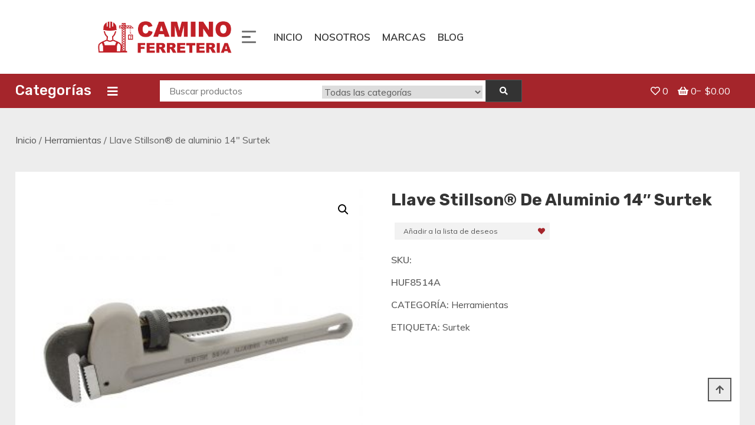

--- FILE ---
content_type: text/html; charset=UTF-8
request_url: https://www.caminoferreteria.com/product/llave-stillson-de-aluminio-14-surtek/
body_size: 73830
content:
<!doctype html>
<html lang="es-MX">
<head>
	<meta charset="UTF-8">
	<meta name="viewport" content="width=device-width, initial-scale=1">
	<link rel="profile" href="https://gmpg.org/xfn/11">

					<script>document.documentElement.className = document.documentElement.className + ' yes-js js_active js'</script>
				<title>Llave Stillson® de aluminio 14&#8243; Surtek &#8211; Ferreter&iacute;a Camino</title>
<meta name='robots' content='max-image-preview:large' />
<link rel='dns-prefetch' href='//fonts.googleapis.com' />
<link rel='dns-prefetch' href='//s.w.org' />
<link rel="alternate" type="application/rss+xml" title="Ferreter&iacute;a Camino &raquo; Feed" href="https://www.caminoferreteria.com/feed/" />
<link rel="alternate" type="application/rss+xml" title="Ferreter&iacute;a Camino &raquo; RSS de los comentarios" href="https://www.caminoferreteria.com/comments/feed/" />
<link rel="alternate" type="application/rss+xml" title="Ferreter&iacute;a Camino &raquo; Llave Stillson® de aluminio 14&#8243; Surtek RSS de los comentarios" href="https://www.caminoferreteria.com/product/llave-stillson-de-aluminio-14-surtek/feed/" />
		<script type="text/javascript">
			window._wpemojiSettings = {"baseUrl":"https:\/\/s.w.org\/images\/core\/emoji\/13.1.0\/72x72\/","ext":".png","svgUrl":"https:\/\/s.w.org\/images\/core\/emoji\/13.1.0\/svg\/","svgExt":".svg","source":{"concatemoji":"https:\/\/www.caminoferreteria.com\/wp-includes\/js\/wp-emoji-release.min.js?ver=5.8.12"}};
			!function(e,a,t){var n,r,o,i=a.createElement("canvas"),p=i.getContext&&i.getContext("2d");function s(e,t){var a=String.fromCharCode;p.clearRect(0,0,i.width,i.height),p.fillText(a.apply(this,e),0,0);e=i.toDataURL();return p.clearRect(0,0,i.width,i.height),p.fillText(a.apply(this,t),0,0),e===i.toDataURL()}function c(e){var t=a.createElement("script");t.src=e,t.defer=t.type="text/javascript",a.getElementsByTagName("head")[0].appendChild(t)}for(o=Array("flag","emoji"),t.supports={everything:!0,everythingExceptFlag:!0},r=0;r<o.length;r++)t.supports[o[r]]=function(e){if(!p||!p.fillText)return!1;switch(p.textBaseline="top",p.font="600 32px Arial",e){case"flag":return s([127987,65039,8205,9895,65039],[127987,65039,8203,9895,65039])?!1:!s([55356,56826,55356,56819],[55356,56826,8203,55356,56819])&&!s([55356,57332,56128,56423,56128,56418,56128,56421,56128,56430,56128,56423,56128,56447],[55356,57332,8203,56128,56423,8203,56128,56418,8203,56128,56421,8203,56128,56430,8203,56128,56423,8203,56128,56447]);case"emoji":return!s([10084,65039,8205,55357,56613],[10084,65039,8203,55357,56613])}return!1}(o[r]),t.supports.everything=t.supports.everything&&t.supports[o[r]],"flag"!==o[r]&&(t.supports.everythingExceptFlag=t.supports.everythingExceptFlag&&t.supports[o[r]]);t.supports.everythingExceptFlag=t.supports.everythingExceptFlag&&!t.supports.flag,t.DOMReady=!1,t.readyCallback=function(){t.DOMReady=!0},t.supports.everything||(n=function(){t.readyCallback()},a.addEventListener?(a.addEventListener("DOMContentLoaded",n,!1),e.addEventListener("load",n,!1)):(e.attachEvent("onload",n),a.attachEvent("onreadystatechange",function(){"complete"===a.readyState&&t.readyCallback()})),(n=t.source||{}).concatemoji?c(n.concatemoji):n.wpemoji&&n.twemoji&&(c(n.twemoji),c(n.wpemoji)))}(window,document,window._wpemojiSettings);
		</script>
		<style type="text/css">
img.wp-smiley,
img.emoji {
	display: inline !important;
	border: none !important;
	box-shadow: none !important;
	height: 1em !important;
	width: 1em !important;
	margin: 0 .07em !important;
	vertical-align: -0.1em !important;
	background: none !important;
	padding: 0 !important;
}
</style>
	<link rel='stylesheet' id='wp-block-library-css'  href='https://www.caminoferreteria.com/wp-includes/css/dist/block-library/style.min.css?ver=5.8.12' type='text/css' media='all' />
<style id='wp-block-library-inline-css' type='text/css'>
.has-text-align-justify{text-align:justify;}
</style>
<link rel='stylesheet' id='mediaelement-css'  href='https://www.caminoferreteria.com/wp-includes/js/mediaelement/mediaelementplayer-legacy.min.css?ver=4.2.16' type='text/css' media='all' />
<link rel='stylesheet' id='wp-mediaelement-css'  href='https://www.caminoferreteria.com/wp-includes/js/mediaelement/wp-mediaelement.min.css?ver=5.8.12' type='text/css' media='all' />
<link rel='stylesheet' id='wc-blocks-vendors-style-css'  href='https://www.caminoferreteria.com/wp-content/plugins/woocommerce/packages/woocommerce-blocks/build/wc-blocks-vendors-style.css?ver=5.9.1' type='text/css' media='all' />
<link rel='stylesheet' id='wc-blocks-style-css'  href='https://www.caminoferreteria.com/wp-content/plugins/woocommerce/packages/woocommerce-blocks/build/wc-blocks-style.css?ver=5.9.1' type='text/css' media='all' />
<link rel='stylesheet' id='jquery-selectBox-css'  href='https://www.caminoferreteria.com/wp-content/plugins/yith-woocommerce-wishlist/assets/css/jquery.selectBox.css?ver=1.2.0' type='text/css' media='all' />
<link rel='stylesheet' id='yith-wcwl-font-awesome-css'  href='https://www.caminoferreteria.com/wp-content/plugins/yith-woocommerce-wishlist/assets/css/font-awesome.css?ver=4.7.0' type='text/css' media='all' />
<link rel='stylesheet' id='woocommerce_prettyPhoto_css-css'  href='//www.caminoferreteria.com/wp-content/plugins/woocommerce/assets/css/prettyPhoto.css?ver=3.1.6' type='text/css' media='all' />
<link rel='stylesheet' id='yith-wcwl-main-css'  href='https://www.caminoferreteria.com/wp-content/plugins/yith-woocommerce-wishlist/assets/css/style.css?ver=3.2.0' type='text/css' media='all' />
<style id='yith-wcwl-main-inline-css' type='text/css'>
.yith-wcwl-share li a{color: #FFFFFF;}.yith-wcwl-share li a:hover{color: #FFFFFF;}.yith-wcwl-share a.facebook{background: #39599E; background-color: #39599E;}.yith-wcwl-share a.facebook:hover{background: #39599E; background-color: #39599E;}.yith-wcwl-share a.twitter{background: #45AFE2; background-color: #45AFE2;}.yith-wcwl-share a.twitter:hover{background: #39599E; background-color: #39599E;}.yith-wcwl-share a.pinterest{background: #AB2E31; background-color: #AB2E31;}.yith-wcwl-share a.pinterest:hover{background: #39599E; background-color: #39599E;}.yith-wcwl-share a.email{background: #FBB102; background-color: #FBB102;}.yith-wcwl-share a.email:hover{background: #39599E; background-color: #39599E;}.yith-wcwl-share a.whatsapp{background: #00A901; background-color: #00A901;}.yith-wcwl-share a.whatsapp:hover{background: #39599E; background-color: #39599E;}
</style>
<link rel='stylesheet' id='dashicons-css'  href='https://www.caminoferreteria.com/wp-includes/css/dashicons.min.css?ver=5.8.12' type='text/css' media='all' />
<style id='dashicons-inline-css' type='text/css'>
[data-font="Dashicons"]:before {font-family: 'Dashicons' !important;content: attr(data-icon) !important;speak: none !important;font-weight: normal !important;font-variant: normal !important;text-transform: none !important;line-height: 1 !important;font-style: normal !important;-webkit-font-smoothing: antialiased !important;-moz-osx-font-smoothing: grayscale !important;}
</style>
<link rel='stylesheet' id='everest-forms-general-css'  href='https://www.caminoferreteria.com/wp-content/plugins/everest-forms/assets/css/everest-forms.css?ver=1.7.7.2' type='text/css' media='all' />
<link rel='stylesheet' id='maintenance-mode-for-woocommerce-css'  href='https://www.caminoferreteria.com/wp-content/plugins/maintenance-mode-for-woocommerce/public/css/nf-maintenance-public.css?ver=1.0.15' type='text/css' media='all' />
<link rel='stylesheet' id='photoswipe-css'  href='https://www.caminoferreteria.com/wp-content/plugins/woocommerce/assets/css/photoswipe/photoswipe.min.css?ver=5.8.0' type='text/css' media='all' />
<link rel='stylesheet' id='photoswipe-default-skin-css'  href='https://www.caminoferreteria.com/wp-content/plugins/woocommerce/assets/css/photoswipe/default-skin/default-skin.min.css?ver=5.8.0' type='text/css' media='all' />
<link rel='stylesheet' id='woocommerce-layout-css'  href='https://www.caminoferreteria.com/wp-content/plugins/woocommerce/assets/css/woocommerce-layout.css?ver=5.8.0' type='text/css' media='all' />
<style id='woocommerce-layout-inline-css' type='text/css'>

	.infinite-scroll .woocommerce-pagination {
		display: none;
	}
</style>
<link rel='stylesheet' id='woocommerce-smallscreen-css'  href='https://www.caminoferreteria.com/wp-content/plugins/woocommerce/assets/css/woocommerce-smallscreen.css?ver=5.8.0' type='text/css' media='only screen and (max-width: 768px)' />
<link rel='stylesheet' id='woocommerce-general-css'  href='https://www.caminoferreteria.com/wp-content/plugins/woocommerce/assets/css/woocommerce.css?ver=5.8.0' type='text/css' media='all' />
<style id='woocommerce-inline-inline-css' type='text/css'>
.woocommerce form .form-row .required { visibility: visible; }
</style>
<link rel='stylesheet' id='yith-quick-view-css'  href='https://www.caminoferreteria.com/wp-content/plugins/yith-woocommerce-quick-view/assets/css/yith-quick-view.css?ver=1.8.0' type='text/css' media='all' />
<style id='yith-quick-view-inline-css' type='text/css'>

				#yith-quick-view-modal .yith-wcqv-main{background:#ffffff;}
				#yith-quick-view-close{color:#cdcdcd;}
				#yith-quick-view-close:hover{color:#ff0000;}

				#yith-quick-view-modal .yith-wcqv-main{background:#ffffff;}
				#yith-quick-view-close{color:#cdcdcd;}
				#yith-quick-view-close:hover{color:#ff0000;}
</style>
<link rel='stylesheet' id='shopay-fonts-css'  href='https://fonts.googleapis.com/css?family=Muli%3A400%2C500%2C600%2C900%7CRubik%3A500%2C700&#038;subset=latin%2Clatin-ext' type='text/css' media='all' />
<link rel='stylesheet' id='preloader-style-css'  href='https://www.caminoferreteria.com/wp-content/themes/shopay/assets/css/mt-preloader.css?ver=1.1.6' type='text/css' media='all' />
<link rel='stylesheet' id='lightslider-style-css'  href='https://www.caminoferreteria.com/wp-content/themes/shopay/assets/library/lightslider/css/lightslider.min.css?ver=1.1.3' type='text/css' media='all' />
<link rel='stylesheet' id='font-awesome-css'  href='https://www.caminoferreteria.com/wp-content/themes/shopay/assets/library/font-awesome/css/all.min.css?ver=5.10.2' type='text/css' media='all' />
<style id='font-awesome-inline-css' type='text/css'>
[data-font="FontAwesome"]:before {font-family: 'FontAwesome' !important;content: attr(data-icon) !important;speak: none !important;font-weight: normal !important;font-variant: normal !important;text-transform: none !important;line-height: 1 !important;font-style: normal !important;-webkit-font-smoothing: antialiased !important;-moz-osx-font-smoothing: grayscale !important;}
</style>
<link rel='stylesheet' id='animate-css'  href='https://www.caminoferreteria.com/wp-content/themes/shopay/assets/library/animate/animate.css?ver=3.7.2' type='text/css' media='all' />
<link rel='stylesheet' id='shopay-style-css'  href='https://www.caminoferreteria.com/wp-content/themes/shopay/style.css?ver=1.1.6' type='text/css' media='all' />
<style id='shopay-style-inline-css' type='text/css'>
.sticky-sidebar-icon:hover::after,.sticky-sidebar-icon:hover::before,.sticky-sidebar-icon:focus::after,.sticky-sidebar-icon:focus::before{background:#b9393f}
.woocommerce .woocommerce-notices-wrapper a.button:hover,.woocommerce .yith-wcwl-add-button a.add_to_wishlist:after,.product-btns-wrap a.wishlist-button:after,.woocommerce ul.product_list_widget li a:hover,.woocommerce-breadcrumbs-wrapper a:hover,.breadcrumb-trail .trail-items li a:hover,.header-site-info-wrap i,#top-menu li a:hover,.sticky-sidebar-icon:hover i,.sticky-sidebar-icon:focus i,#site-navigation ul li:hover > a,#site-navigation ul li.current-menu-item > a,#site-navigation ul li.current_page_ancestor > a,#site-navigation ul li.current_page_item > a,#site-navigation ul li.current-menu-ancestor > a,#site-navigation ul li.focus>a,.main-slider-section .slick-controls,.shopay_default_posts .post-meta,#footer-site-navigation ul li:hover > a,#footer-site-navigation ul li.current-menu-item > a,#footer-site-navigation ul li.current_page_ancestor > a,#footer-site-navigation ul li.current_page_item > a,#footer-site-navigation ul li.current-menu-ancestor > a,.site-bottom-footer a:hover,#shopay-scroll-to-top:hover,.entry-footer a:hover::before,.entry-footer a:hover,li.product .star-rating span::before,.custom-preloader i,.sticky-sidebar-close i:hover,.sticky-sidebar-close:focus i,p.stars.selected a:not(.active)::before,.services-item i,.site-title a:hover,.woocommerce-MyAccount-navigation li.is-active a,#search-bar-section .shopay-cat-menu .product-categories li:hover > a,#search-bar-section .shopay-cat-menu .product-categories li > a:focus{color:#a5252b}
.error404 .page-content .search-submit,.search-no-results .page-content .search-submit,.footer-social-media-section .follow-us-icon:hover,.reply .comment-reply-link,.woocommerce #payment #place_order:hover,.woocommerce-page #payment #place_order:hover,.woocommerce div.product form.cart .button:hover:after,.woocommerce div.product form.cart .button:hover,.woocommerce div.product .woocommerce-tabs ul.tabs li.active,.woocommerce nav.woocommerce-pagination ul li a:focus,.woocommerce nav.woocommerce-pagination ul li a:hover,.woocommerce nav.woocommerce-pagination ul li span.current,.navigation .nav-links a:hover,.bttn:hover,button,input[type='button']:hover,input[type='reset']:hover,input[type='submit']:hover,#search-bar-section,.product-btn a,.main-slider-section .slick-dots li button:hover::after,.main-slider-section .slick-dots li.slick-active button::after,.shopay_default_posts .posted-on::after,.widget-title::after,.woocommerce ul.products li.product .onsale,.woocommerce span.onsale,.shopay-image-figure-wrapper .image-title-btn-wrap button,.shopay-image-figure-wrapper .image-title-btn-wrap button:hover,.custom-preloader::after,.custom-preloader::before,.shopay-image-figure-wrapper .image-title-btn-wrap button:hover,#site-navigation ul li a .menu-item-description,.woocommerce #payment #place_order,.woocommerce-page #payment #place_order,.woocommerce #respond input#submit,.woocommerce a.button,.woocommerce button.button,.woocommerce input.button,.woocommerce #respond input#submit.alt,.woocommerce a.button.alt,.woocommerce button.button.alt,.woocommerce input.button.alt{background:#a5252b}
.shopay-slider-section .product-categories,#shopay-scroll-to-top:hover,.shopay-image-figure-wrapper .image-title-btn-wrap button:hover,#colophon,.shopay-cat-menu.deactivate-menu{border-color:#a5252b}
.main-menu-close:hover,#masthead .menu-toggle:hover,.main-menu-close:focus,#masthead .menu-toggle:focus,.shopay-cat-menu .mt-modal-close:hover,.shopay-cat-menu .mt-modal-close:focus{color:#a5252b!important}
#site-navigation ul li a .menu-item-description:after,.woocommerce .woocommerce-info,.woocommerce .woocommerce-message{border-top-color:#a5252b}
.woocommerce .woocommerce-message a.button:hover:after,.active a,a:hover,a:focus,a:active,.entry-cat .cat-links a:hover,.entry-cat a:hover,.entry-footer a:hover,.comment-author .fn .url:hover,.commentmetadata .comment-edit-link,#cancel-comment-reply-link,#cancel-comment-reply-link:before,.logged-in-as a,.widget a:hover,.widget a:hover::before,.widget li:hover::before,#site-navigation ul li a:hover,.cat-links a:hover,.navigation.pagination .nav-links .page-numbers.current,.navigation.pagination .nav-links a.page-numbers:hover,#footer-menu li a:hover,.entry-meta a:hover,.post-info-wrap .entry-meta a:hover,.breadcrumbs .trail-items li a:hover,.entry-title a:hover,.widget_tag_cloud .tagcloud a:hover,.woocommerce ul.products li.product .price,.woocommerce div.product p.price,.woocommerce div.product span.price,.woocommerce-loop-product__title:hover,.woocommerce .star-rating span::before,.woocommerce p.stars:hover a::before,.woocommerce a:hover{color:#a5252b}
.page .wc-block-grid .add_to_cart_button,.page .wc-block-grid .added_to_cart,.page .wc-block-grid .wc-block-grid__product .wc-block-grid__product-onsale,.page .wc-block-featured-product .wc-block-featured-product__link .wp-block-button__link,.reply .comment-reply-link,.widget_search .search-submit,.lSSlideOuter .lSPager.lSpg > li.active a,.lSSlideOuter .lSPager.lSpg > li:hover a,.navigation .nav-links a,.bttn,input[type=button],input[type=reset],input[type=submit],.navigation .nav-links a:hover,.bttn:hover,input[type=button]:hover,input[type=reset]:hover,input[type=submit]:hover,.woocommerce #respond input#submit:hover,.woocommerce a.button:hover,.woocommerce button.button:hover,.woocommerce input.button:hover,.woocommerce #respond input#submit.alt:hover,.woocommerce a.button.alt:hover,.woocommerce button.button.alt:hover,.woocommerce input.button.alt:hover,.woocommerce #respond input#submit,.woocommerce input.button,.woocommerce #respond input#submit.alt,.woocommerce button.button.alt,.woocommerce input.button.alt,.added_to_cart.wc-forward,.product-btns-wrap a.button,.onsale,.woocommerce .widget_price_filter .ui-slider .ui-slider-range,.woocommerce .widget_price_filter .ui-slider .ui-slider-handle,.woocommerce .widget_price_filter .price_slider_amount .button:hover,.woocommerce .widget_price_filter .price_slider_amount .button,.woocommerce #respond input#submit.alt.disabled,.woocommerce #respond input#submit.alt.disabled:hover,.woocommerce #respond input#submit.alt:disabled,.woocommerce #respond input#submit.alt:disabled:hover,.woocommerce #respond input#submit.alt[disabled]:disabled,.woocommerce #respond input#submit.alt[disabled]:disabled:hover,.woocommerce a.button.alt.disabled,.woocommerce a.button.alt.disabled:hover,.woocommerce a.button.alt:disabled,.woocommerce a.button.alt:disabled:hover,.woocommerce a.button.alt[disabled]:disabled,.woocommerce a.button.alt[disabled]:disabled:hover,.woocommerce button.button.alt.disabled,.woocommerce button.button.alt.disabled:hover,.woocommerce button.button.alt:disabled,.woocommerce button.button.alt:disabled:hover,.woocommerce button.button.alt[disabled]:disabled,.woocommerce button.button.alt[disabled]:disabled:hover,.woocommerce input.button.alt.disabled,.woocommerce input.button.alt.disabled:hover,.woocommerce input.button.alt:disabled,.woocommerce input.button.alt:disabled:hover,.woocommerce input.button.alt[disabled]:disabled,.woocommerce input.button.alt[disabled]:disabled:hover{background:#a5252b}
.footer-social-media-section .follow-us-icon:hover,.woocommerce div.product .woocommerce-tabs ul.tabs::before,.woocommerce div.product .woocommerce-tabs ul.tabs li.active,.navigation .nav-links a,.btn,button,input[type=button],input[type=reset],input[type=submit],.widget_search .search-submit{border-color:#a5252b}
.site-title,.site-description{position:absolute;clip:rect(1px,1px,1px,1px)}
</style>
<link rel='stylesheet' id='shopay-responsive-style-css'  href='https://www.caminoferreteria.com/wp-content/themes/shopay/assets/css/responsive.css?ver=1.1.6' type='text/css' media='all' />
<link rel='stylesheet' id='shopay-woocommerce-style-css'  href='https://www.caminoferreteria.com/wp-content/themes/shopay/inc/woocommerce/woocommerce.css?ver=5.8.12' type='text/css' media='all' />
<style id='shopay-woocommerce-style-inline-css' type='text/css'>
@font-face {
			font-family: "star";
			src: url("https://www.caminoferreteria.com/wp-content/plugins/woocommerce/assets/fonts/star.eot");
			src: url("https://www.caminoferreteria.com/wp-content/plugins/woocommerce/assets/fonts/star.eot?#iefix") format("embedded-opentype"),
				url("https://www.caminoferreteria.com/wp-content/plugins/woocommerce/assets/fonts/star.woff") format("woff"),
				url("https://www.caminoferreteria.com/wp-content/plugins/woocommerce/assets/fonts/star.ttf") format("truetype"),
				url("https://www.caminoferreteria.com/wp-content/plugins/woocommerce/assets/fonts/star.svg#star") format("svg");
			font-weight: normal;
			font-style: normal;
		}
</style>
<link rel='stylesheet' id='jetpack_css-css'  href='https://www.caminoferreteria.com/wp-content/plugins/jetpack/css/jetpack.css?ver=10.2.1' type='text/css' media='all' />
<script type='text/javascript' src='https://www.caminoferreteria.com/wp-includes/js/jquery/jquery.min.js?ver=3.6.0' id='jquery-core-js'></script>
<script type='text/javascript' src='https://www.caminoferreteria.com/wp-includes/js/jquery/jquery-migrate.min.js?ver=3.3.2' id='jquery-migrate-js'></script>
<link rel="https://api.w.org/" href="https://www.caminoferreteria.com/wp-json/" /><link rel="alternate" type="application/json" href="https://www.caminoferreteria.com/wp-json/wp/v2/product/1516" /><link rel="EditURI" type="application/rsd+xml" title="RSD" href="https://www.caminoferreteria.com/xmlrpc.php?rsd" />
<link rel="wlwmanifest" type="application/wlwmanifest+xml" href="https://www.caminoferreteria.com/wp-includes/wlwmanifest.xml" /> 
<meta name="generator" content="WordPress 5.8.12" />
<meta name="generator" content="Everest Forms 1.7.7.2" />
<meta name="generator" content="WooCommerce 5.8.0" />
<link rel="canonical" href="https://www.caminoferreteria.com/product/llave-stillson-de-aluminio-14-surtek/" />
<link rel='shortlink' href='https://www.caminoferreteria.com/?p=1516' />
<link rel="alternate" type="application/json+oembed" href="https://www.caminoferreteria.com/wp-json/oembed/1.0/embed?url=https%3A%2F%2Fwww.caminoferreteria.com%2Fproduct%2Fllave-stillson-de-aluminio-14-surtek%2F" />
<link rel="alternate" type="text/xml+oembed" href="https://www.caminoferreteria.com/wp-json/oembed/1.0/embed?url=https%3A%2F%2Fwww.caminoferreteria.com%2Fproduct%2Fllave-stillson-de-aluminio-14-surtek%2F&#038;format=xml" />
	<noscript><style>.woocommerce-product-gallery{ opacity: 1 !important; }</style></noscript>
	<style type="text/css" id="custom-background-css">
body.custom-background { background-color: #ededed; background-image: url("https://localhost/mysterythemes/shopay/wp-content/uploads/sites/12/2019/04/lens1.jpg"); background-position: center center; background-size: cover; background-repeat: no-repeat; background-attachment: fixed; }
</style>
	<link rel="icon" href="https://www.caminoferreteria.com/wp-content/uploads/2020/08/cropped-icon-32x32.png" sizes="32x32" />
<link rel="icon" href="https://www.caminoferreteria.com/wp-content/uploads/2020/08/cropped-icon-192x192.png" sizes="192x192" />
<link rel="apple-touch-icon" href="https://www.caminoferreteria.com/wp-content/uploads/2020/08/cropped-icon-180x180.png" />
<meta name="msapplication-TileImage" content="https://www.caminoferreteria.com/wp-content/uploads/2020/08/cropped-icon-270x270.png" />
		<style type="text/css" id="wp-custom-css">
			.menu-top-menu-container::after {
	display: none;
}		</style>
		</head>

<body class="product-template-default single single-product postid-1516 custom-background wp-custom-logo theme-shopay everest-forms-no-js woocommerce woocommerce-page woocommerce-no-js no-sidebar site--full-width woocommerce-active">
	  
        <div id="preloader-background">
            <div class="preloader-wrapper">
                <div class="custom-preloader"><i class="fab fa-opencart"></i></div>
            </div><!-- .preloader-wrapper -->
        </div><!-- #preloader-background -->
<div id="page" class="site">
	<a class="skip-link screen-reader-text" href="#content">Saltar al contenido</a>	


<header id="masthead" class="site-header">
    <div class="mt-container">
        <div class="main-header-wrapper clearfix">
            <div class="site-branding-toggle-wrapper">
                <div class="site-branding">
                    <a href="https://www.caminoferreteria.com/" class="custom-logo-link" rel="home"><img width="840" height="232" src="https://www.caminoferreteria.com/wp-content/uploads/2020/11/cropped-logo_r-1.png" class="custom-logo" alt="Ferreter&iacute;a Camino" srcset="https://www.caminoferreteria.com/wp-content/uploads/2020/11/cropped-logo_r-1.png 840w, https://www.caminoferreteria.com/wp-content/uploads/2020/11/cropped-logo_r-1-300x83.png 300w, https://www.caminoferreteria.com/wp-content/uploads/2020/11/cropped-logo_r-1-768x212.png 768w, https://www.caminoferreteria.com/wp-content/uploads/2020/11/cropped-logo_r-1-340x94.png 340w" sizes="(max-width: 840px) 100vw, 840px" /></a>                        <p class="site-title"><a href="https://www.caminoferreteria.com/" rel="home">Ferreter&iacute;a Camino</a></p>
                                            <p class="site-description small-font"><a>Ven y visita nuestra ferreter&iacute;a</a></p>
                                    </div><!-- .site-branding -->

                                        <div class="sticky-header-sidebar-section">
                            <button class="sticky-sidebar-icon mt-modal-toggler" data-popup-content=".sticky-sidebar-content-wrapper"><i class="fas fa-minus"></i></button>
                            <div class="sticky-sidebar-content-wrapper mt-modal-popup-content">
                                <button class="sticky-sidebar-close mt-modal-close" data-focus=".sticky-sidebar-icon.mt-modal-toggler"><i class="far fa-window-close"></i></button>
                                <div class="sticky-sidebar-content">
                                    <section id="search-5" class="widget widget_search">
<form role="search" method="get" class="search-form" action="https://www.caminoferreteria.com/">
	<label>
		<span class="screen-reader-text">Buscar:</span>
		<input type="search" class="search-field" placeholder="Search &hellip;" value="" name="s" />
	</label>
	<button type="submit" class="search-submit"><i class="fas fa-search"></i></button>
</form></section>
		<section id="recent-posts-4" class="widget widget_recent_entries">
		<h2 class="widget-title">Recent Posts</h2>
		<ul>
											<li>
					<a href="https://www.caminoferreteria.com/blogs/un-nuevo-nivel-de-potencia-en-rotomartillos-inalambricos/">Un Nuevo nivel de potencia en Rotomartillos Inalámbricos</a>
											<span class="post-date">10/16/2020</span>
									</li>
											<li>
					<a href="https://www.caminoferreteria.com/blogs/pasos-para-seleccionar-tu-escalera/">Pasos para seleccionar tu escalera</a>
											<span class="post-date">10/16/2020</span>
									</li>
											<li>
					<a href="https://www.caminoferreteria.com/blogs/urrea-test-and-innovation-center/">URREA Test and Innovation Center</a>
											<span class="post-date">10/16/2020</span>
									</li>
											<li>
					<a href="https://www.caminoferreteria.com/slider/1/">.</a>
											<span class="post-date">10/15/2020</span>
									</li>
											<li>
					<a href="https://www.caminoferreteria.com/slider/2/">.</a>
											<span class="post-date">10/15/2020</span>
									</li>
					</ul>

		</section><section id="woocommerce_top_rated_products-1" class="widget woocommerce widget_top_rated_products"><h2 class="widget-title">Top rated products</h2><ul class="product_list_widget"><li>
	
	<a href="https://www.caminoferreteria.com/product/gato-hidraulico-de-botella-3ton-urrea/">
		<img width="340" height="340" src="https://www.caminoferreteria.com/wp-content/uploads/2021/01/2403-340x340.jpg" class="attachment-woocommerce_thumbnail size-woocommerce_thumbnail" alt="" loading="lazy" srcset="https://www.caminoferreteria.com/wp-content/uploads/2021/01/2403-340x340.jpg 340w, https://www.caminoferreteria.com/wp-content/uploads/2021/01/2403-150x150.jpg 150w, https://www.caminoferreteria.com/wp-content/uploads/2021/01/2403-100x100.jpg 100w" sizes="(max-width: 340px) 100vw, 340px" />		<span class="product-title">Gato hidráulico de botella 3ton Urrea</span>
	</a>

				
	
	</li>
<li>
	
	<a href="https://www.caminoferreteria.com/product/juego-de-10-llaves-espanolas-pulido-espejo-en-pulgadas-urrea-2/">
		<img width="340" height="340" src="https://www.caminoferreteria.com/wp-content/uploads/2021/01/3000H-340x340.jpg" class="attachment-woocommerce_thumbnail size-woocommerce_thumbnail" alt="" loading="lazy" srcset="https://www.caminoferreteria.com/wp-content/uploads/2021/01/3000H-340x340.jpg 340w, https://www.caminoferreteria.com/wp-content/uploads/2021/01/3000H-150x150.jpg 150w, https://www.caminoferreteria.com/wp-content/uploads/2021/01/3000H-100x100.jpg 100w" sizes="(max-width: 340px) 100vw, 340px" />		<span class="product-title">Juego de 10 llaves españolas pulido espejo en pulgadas Urrea</span>
	</a>

				
	
	</li>
<li>
	
	<a href="https://www.caminoferreteria.com/product/martillo-de-bola-40oz-mango-hickory-americano-urrea/">
		<img width="340" height="340" src="https://www.caminoferreteria.com/wp-content/uploads/2021/01/1340P-340x340.jpg" class="attachment-woocommerce_thumbnail size-woocommerce_thumbnail" alt="" loading="lazy" srcset="https://www.caminoferreteria.com/wp-content/uploads/2021/01/1340P-340x340.jpg 340w, https://www.caminoferreteria.com/wp-content/uploads/2021/01/1340P-150x150.jpg 150w, https://www.caminoferreteria.com/wp-content/uploads/2021/01/1340P-100x100.jpg 100w" sizes="(max-width: 340px) 100vw, 340px" />		<span class="product-title">Martillo de bola 40oz mango hickory americano Urrea</span>
	</a>

				
	
	</li>
<li>
	
	<a href="https://www.caminoferreteria.com/product/maleta-portaherramientas-17-21-bolsillos-urrea/">
		<img width="340" height="340" src="https://www.caminoferreteria.com/wp-content/uploads/2021/01/MP117-340x340.jpg" class="attachment-woocommerce_thumbnail size-woocommerce_thumbnail" alt="" loading="lazy" srcset="https://www.caminoferreteria.com/wp-content/uploads/2021/01/MP117-340x340.jpg 340w, https://www.caminoferreteria.com/wp-content/uploads/2021/01/MP117-150x150.jpg 150w, https://www.caminoferreteria.com/wp-content/uploads/2021/01/MP117-100x100.jpg 100w" sizes="(max-width: 340px) 100vw, 340px" />		<span class="product-title">Maleta portaherramientas 17" 21 bolsillos Urrea</span>
	</a>

				
	
	</li>
<li>
	
	<a href="https://www.caminoferreteria.com/product/juego-9-destornilladores-bimaterial-de-caja-metricos-urrea/">
		<img width="340" height="340" src="https://www.caminoferreteria.com/wp-content/uploads/2021/01/8200M-340x340.jpg" class="attachment-woocommerce_thumbnail size-woocommerce_thumbnail" alt="" loading="lazy" srcset="https://www.caminoferreteria.com/wp-content/uploads/2021/01/8200M-340x340.jpg 340w, https://www.caminoferreteria.com/wp-content/uploads/2021/01/8200M-300x300.jpg 300w, https://www.caminoferreteria.com/wp-content/uploads/2021/01/8200M-150x150.jpg 150w, https://www.caminoferreteria.com/wp-content/uploads/2021/01/8200M-768x768.jpg 768w, https://www.caminoferreteria.com/wp-content/uploads/2021/01/8200M-100x100.jpg 100w, https://www.caminoferreteria.com/wp-content/uploads/2021/01/8200M.jpg 1000w" sizes="(max-width: 340px) 100vw, 340px" />		<span class="product-title">Juego 9 destornilladores bimaterial de caja métricos Urrea</span>
	</a>

				
	
	</li>
</ul></section><section id="woocommerce_product_tag_cloud-1" class="widget woocommerce widget_product_tag_cloud"><h2 class="widget-title">Product tags</h2><div class="tagcloud"><a href="https://www.caminoferreteria.com/product-tag/electro-neumatico/" class="tag-cloud-link tag-link-64 tag-link-position-1" style="font-size: 8pt;" aria-label="electro neumático (1 producto)">electro neumático</a>
<a href="https://www.caminoferreteria.com/product-tag/electroneumatico/" class="tag-cloud-link tag-link-65 tag-link-position-2" style="font-size: 8pt;" aria-label="electroneumático (1 producto)">electroneumático</a>
<a href="https://www.caminoferreteria.com/product-tag/jyrsa/" class="tag-cloud-link tag-link-80 tag-link-position-3" style="font-size: 10.293515358362pt;" aria-label="Jyrsa ()">Jyrsa</a>
<a href="https://www.caminoferreteria.com/product-tag/lock/" class="tag-cloud-link tag-link-76 tag-link-position-4" style="font-size: 19.897610921502pt;" aria-label="Lock ()">Lock</a>
<a href="https://www.caminoferreteria.com/product-tag/makita/" class="tag-cloud-link tag-link-79 tag-link-position-5" style="font-size: 10.293515358362pt;" aria-label="Makita ()">Makita</a>
<a href="https://www.caminoferreteria.com/product-tag/proconsa/" class="tag-cloud-link tag-link-73 tag-link-position-6" style="font-size: 8.8600682593857pt;" aria-label="Proconsa ()">Proconsa</a>
<a href="https://www.caminoferreteria.com/product-tag/rotomartillo/" class="tag-cloud-link tag-link-62 tag-link-position-7" style="font-size: 8pt;" aria-label="rotomartillo (1 producto)">rotomartillo</a>
<a href="https://www.caminoferreteria.com/product-tag/sds/" class="tag-cloud-link tag-link-63 tag-link-position-8" style="font-size: 8pt;" aria-label="SDS (1 producto)">SDS</a>
<a href="https://www.caminoferreteria.com/product-tag/surtek/" class="tag-cloud-link tag-link-59 tag-link-position-9" style="font-size: 21.569965870307pt;" aria-label="Surtek ()">Surtek</a>
<a href="https://www.caminoferreteria.com/product-tag/taladro/" class="tag-cloud-link tag-link-61 tag-link-position-10" style="font-size: 8pt;" aria-label="Taladro (1 producto)">Taladro</a>
<a href="https://www.caminoferreteria.com/product-tag/urrea/" class="tag-cloud-link tag-link-74 tag-link-position-11" style="font-size: 22pt;" aria-label="Urrea ()">Urrea</a></div></section>                                </div>
                            </div><!-- sticky-sidebar-content-wrapper -->
                        </div>
                            </div><!-- site-branding-toggle-wrapper -->
            <nav id="site-navigation" class="main-navigation clearfix">
                <button class="menu-toggle mt-modal-toggler" data-popup-content=".primary-menu-wrap" aria-controls="primary-menu" aria-expanded="false"><i class="fas fa-ellipsis-v"></i>MENÚ</button>
                <div class="primary-menu-wrap mt-modal-popup-content">
                    <button class="main-menu-close hide mt-modal-close" data-focus=".menu-toggle.mt-modal-toggler"><i class="far fa-window-close"></i></button>
                    <div class="menu-main-menu-container"><ul id="primary-menu" class="menu"><li id="menu-item-966" class="menu-item menu-item-type-custom menu-item-object-custom menu-item-home menu-item-966"><a href="http://www.caminoferreteria.com/">Inicio</a></li>
<li id="menu-item-1003" class="menu-item menu-item-type-post_type menu-item-object-page menu-item-1003"><a href="https://www.caminoferreteria.com/about/">Nosotros</a></li>
<li id="menu-item-1174" class="menu-item menu-item-type-post_type menu-item-object-page menu-item-1174"><a href="https://www.caminoferreteria.com/marcas/">Marcas</a></li>
<li id="menu-item-969" class="menu-item menu-item-type-taxonomy menu-item-object-category menu-item-969"><a href="https://www.caminoferreteria.com/category/blogs/">Blog</a></li>
</ul></div>                </div><!-- .primary-menu-wrap -->
            </nav><!-- #site-navigation -->

                    </div><!-- .main-header-wrapper -->
    </div><!-- mt-container -->
</header><!-- #masthead -->

<div id="search-bar-section">
    <div class="mt-container">
        <div class="search-bar-section-wrapper clearfix">
            <div class="shopay-cat-menu-wrapper">                            <h2 class="main-category-list-title cover-font">
                                Categorías                                <button class="mt-modal-toggler" data-popup-content=".shopay-cat-menu"><i class="fas fa-bars"></i></button>
                            </h2>
            <div class="shopay-cat-menu deactivate-menu mt-modal-popup-content"><button class="mt-modal-close" data-focus=".main-category-list-title .mt-modal-toggler"><i class="far fa-window-close"></i></button><ul class="product-categories">	<li class="cat-item cat-item-75"><a href="https://www.caminoferreteria.com/product-category/accesorios-para-puertas/">Accesorios para puertas</a>
</li>
	<li class="cat-item cat-item-67"><a href="https://www.caminoferreteria.com/product-category/agricultura-y-jardineria/">Agricultura y Jardinería</a>
</li>
	<li class="cat-item cat-item-77"><a href="https://www.caminoferreteria.com/product-category/candados/">Candados</a>
</li>
	<li class="cat-item cat-item-78"><a href="https://www.caminoferreteria.com/product-category/cerraduras/">Cerraduras</a>
</li>
	<li class="cat-item cat-item-68"><a href="https://www.caminoferreteria.com/product-category/equipos-de-proteccion-personal/">Equipos de Protección Personal</a>
</li>
	<li class="cat-item cat-item-72"><a href="https://www.caminoferreteria.com/product-category/equipos-hidraulicos-y-de-levante/">Equipos Hidráulicos y de Levante</a>
</li>
	<li class="cat-item cat-item-50"><a href="https://www.caminoferreteria.com/product-category/herramientas/">Herramientas</a>
</li>
	<li class="cat-item cat-item-60"><a href="https://www.caminoferreteria.com/product-category/herramientas-de-poder/">Herramientas de Poder</a>
</li>
	<li class="cat-item cat-item-69"><a href="https://www.caminoferreteria.com/product-category/iluminacion-y-material-electrico/">Iluminación y Material Eléctrico</a>
</li>
	<li class="cat-item cat-item-49"><a href="https://www.caminoferreteria.com/product-category/impermeabilizantes/">Impermeabilizantes</a>
</li>
	<li class="cat-item cat-item-70"><a href="https://www.caminoferreteria.com/product-category/manejo-de-carga/">Manejo de Carga</a>
</li>
	<li class="cat-item cat-item-71"><a href="https://www.caminoferreteria.com/product-category/mercadeo/">Mercadeo</a>
</li>
	<li class="cat-item cat-item-66"><a href="https://www.caminoferreteria.com/product-category/productos-ferreteros/">Productos Ferreteros</a>
</li>
</ul></div><!-- .shopay-cat-menu --></div><!-- .shopay-cat-menu-wrapper -->                    <div class="header-search-form-wrap">
                        <div class="mt-woo-product-search-wrapper"><form role="search" method="get" class="woocommerce-product-search" id="searchform"  action="https://www.caminoferreteria.com/">
        			<div class = "search-wrap">
                         <div class="sm_search_wrap">
                            <select class="mt-select-products false" name="term"><option value="">Todas las categorías</option><optgroup class="sm-advance-search" label="Todas las categorías"><option  value="accesorios-para-puertas">Accesorios para puertas</option><option  value="agricultura-y-jardineria">Agricultura y Jardinería</option><option  value="candados">Candados</option><option  value="cerraduras">Cerraduras</option><option  value="equipos-de-proteccion-personal">Equipos de Protección Personal</option><option  value="equipos-hidraulicos-y-de-levante">Equipos Hidráulicos y de Levante</option><option  value="herramientas">Herramientas</option><option  value="herramientas-de-poder">Herramientas de Poder</option><option  value="iluminacion-y-material-electrico">Iluminación y Material Eléctrico</option><option  value="impermeabilizantes">Impermeabilizantes</option><option  value="manejo-de-carga">Manejo de Carga</option><option  value="mercadeo">Mercadeo</option><option  value="productos-ferreteros">Productos Ferreteros</option></optgroup>
                            </select>
                         </div>
                         <div class="sm_search_form">
                             <input type="text" value="" name="s" id="s"  class="search-field" placeholder="Buscar productos" autocomplete="off"/>
                             <button type="submit" id="searchsubmit">
                             <i class="fa fa-search"></i></button>
                             <input type="hidden" name="post_type" value="product" />
                             <input type="hidden" name="taxonomy" value="product_cat" />
                         </div>
                         <div class="search-content"></div>
                    </div>
                     
                </form><!-- .woocommerce-product-search --></div><!-- .mt-woo-product-search-wrapper -->                    </div>
            
            <div class="header-woo-links-wrap">
                    		<div class="shopay-whishlist">
    			<a href="https://www.caminoferreteria.com/wishlist/">
    				<i class="fas fa-heart"></i>
    				<span class="shopay-wl-counter">
    					0    				</span> 
    			</a>
    		</div>
    		<ul id="site-header-cart" class="site-header-cart">
			<li class="">
						<a class="cart-contents" href="https://www.caminoferreteria.com/cart/" title="Ver tu carrito">
			<i class="fas fa-shopping-basket"></i>
						<span class="count">0</span>
			<span class="amount">&#036;0.00</span>
		</a>
			</li>
			<li>
				<div class="widget woocommerce widget_shopping_cart"><div class="widget_shopping_cart_content"></div></div>			</li>
		</ul>
            </div><!-- .header-woo-links-wrap -->
        </div><!-- .search-bar-section-wrapper -->
    </div><!-- mt-container -->
</div><!-- #search-bar-section --> 
<div class="woocommerce-breadcrumbs"> <div class="mt-container"> <div class="woocommerce-breadcrumbs-wrapper"><a href="https://www.caminoferreteria.com">Inicio</a>&nbsp;&#47;&nbsp;<a href="https://www.caminoferreteria.com/product-category/herramientas/">Herramientas</a>&nbsp;&#47;&nbsp;Llave Stillson® de aluminio 14&#8243; Surtek</div> </div> </div>
	<div id="content" class="site-content">
	<div class="mt-container">
	<div class="shopay-all-content-wrapper">		<div id="primary" class="content-area">
			<main id="main" class="site-main" role="main">

					
			<div class="woocommerce-notices-wrapper"></div><div id="product-1516" class="product type-product post-1516 status-publish first instock product_cat-herramientas product_tag-surtek has-post-thumbnail shipping-taxable product-type-simple">

	<div class="woocommerce-product-gallery woocommerce-product-gallery--with-images woocommerce-product-gallery--columns-4 images" data-columns="4" style="opacity: 0; transition: opacity .25s ease-in-out;">
	<figure class="woocommerce-product-gallery__wrapper">
		<div data-thumb="https://www.caminoferreteria.com/wp-content/uploads/2020/11/8514A-100x100.jpg" data-thumb-alt="" class="woocommerce-product-gallery__image"><a href="https://www.caminoferreteria.com/wp-content/uploads/2020/11/8514A.jpg"><img width="340" height="340" src="https://www.caminoferreteria.com/wp-content/uploads/2020/11/8514A-340x340.jpg" class="wp-post-image" alt="" loading="lazy" title="8514A.jpg" data-caption="" data-src="https://www.caminoferreteria.com/wp-content/uploads/2020/11/8514A.jpg" data-large_image="https://www.caminoferreteria.com/wp-content/uploads/2020/11/8514A.jpg" data-large_image_width="1000" data-large_image_height="1000" srcset="https://www.caminoferreteria.com/wp-content/uploads/2020/11/8514A-340x340.jpg 340w, https://www.caminoferreteria.com/wp-content/uploads/2020/11/8514A-300x300.jpg 300w, https://www.caminoferreteria.com/wp-content/uploads/2020/11/8514A-150x150.jpg 150w, https://www.caminoferreteria.com/wp-content/uploads/2020/11/8514A-768x768.jpg 768w, https://www.caminoferreteria.com/wp-content/uploads/2020/11/8514A-100x100.jpg 100w, https://www.caminoferreteria.com/wp-content/uploads/2020/11/8514A.jpg 1000w" sizes="(max-width: 340px) 100vw, 340px" /></a></div>	</figure>
</div>

	<div class="summary entry-summary">
		<h1 class="product_title entry-title">Llave Stillson® de aluminio 14&#8243; Surtek</h1><p class="price"></p>

<div
	class="yith-wcwl-add-to-wishlist add-to-wishlist-1516  wishlist-fragment on-first-load"
	data-fragment-ref="1516"
	data-fragment-options="{&quot;base_url&quot;:&quot;&quot;,&quot;in_default_wishlist&quot;:false,&quot;is_single&quot;:true,&quot;show_exists&quot;:false,&quot;product_id&quot;:1516,&quot;parent_product_id&quot;:1516,&quot;product_type&quot;:&quot;simple&quot;,&quot;show_view&quot;:true,&quot;browse_wishlist_text&quot;:&quot;Explorar la lista de deseos&quot;,&quot;already_in_wishslist_text&quot;:&quot;\u00a1El producto ya est\u00e1 en la lista de deseos!&quot;,&quot;product_added_text&quot;:&quot;\u00a1Producto a\u00f1adido!&quot;,&quot;heading_icon&quot;:&quot;fa-heart-o&quot;,&quot;available_multi_wishlist&quot;:false,&quot;disable_wishlist&quot;:false,&quot;show_count&quot;:false,&quot;ajax_loading&quot;:false,&quot;loop_position&quot;:&quot;after_add_to_cart&quot;,&quot;item&quot;:&quot;add_to_wishlist&quot;}"
>
			
			<!-- ADD TO WISHLIST -->
			
<div class="yith-wcwl-add-button">
	<a
		href="?add_to_wishlist=1516&#038;_wpnonce=13117a630f"
		class="add_to_wishlist single_add_to_wishlist"
		data-product-id="1516"
		data-product-type="simple"
		data-original-product-id="1516"
		data-title="Añadir a la lista de deseos"
		rel="nofollow"
	>
		<i class="yith-wcwl-icon fa fa-heart-o"></i>		<span>Añadir a la lista de deseos</span>
	</a>
</div>

			<!-- COUNT TEXT -->
			
			</div>
<div class="product_meta">

	
	
		<span class="sku_wrapper">SKU: <span class="sku">HUF8514A</span></span>

	
	<span class="posted_in">Categoría: <a href="https://www.caminoferreteria.com/product-category/herramientas/" rel="tag">Herramientas</a></span>
	<span class="tagged_as">Etiqueta: <a href="https://www.caminoferreteria.com/product-tag/surtek/" rel="tag">Surtek</a></span>
	
</div>
	</div>

	
	<div class="woocommerce-tabs wc-tabs-wrapper">
		<ul class="tabs wc-tabs" role="tablist">
							<li class="reviews_tab" id="tab-title-reviews" role="tab" aria-controls="tab-reviews">
					<a href="#tab-reviews">
						Valoraciones (0)					</a>
				</li>
					</ul>
					<div class="woocommerce-Tabs-panel woocommerce-Tabs-panel--reviews panel entry-content wc-tab" id="tab-reviews" role="tabpanel" aria-labelledby="tab-title-reviews">
				<div id="reviews" class="woocommerce-Reviews">
	<div id="comments">
		<h2 class="woocommerce-Reviews-title">
			Valoraciones		</h2>

					<p class="woocommerce-noreviews">No hay valoraciones aún.</p>
			</div>

			<div id="review_form_wrapper">
			<div id="review_form">
					<div id="respond" class="comment-respond">
		<span id="reply-title" class="comment-reply-title">Sé el primero en valorar &ldquo;Llave Stillson® de aluminio 14&#8243; Surtek&rdquo; <small><a rel="nofollow" id="cancel-comment-reply-link" href="/product/llave-stillson-de-aluminio-14-surtek/#respond" style="display:none;">Cancelar respuesta</a></small></span><form action="https://www.caminoferreteria.com/wp-comments-post.php" method="post" id="commentform" class="comment-form" novalidate><p class="comment-notes"><span id="email-notes">Tu dirección de correo electrónico no será publicada.</span> Los campos obligatorios están marcados con <span class="required">*</span></p><div class="comment-form-rating"><label for="rating">Tu puntuación&nbsp;<span class="required">*</span></label><select name="rating" id="rating" required>
						<option value="">Puntuar&hellip;</option>
						<option value="5">Perfecto</option>
						<option value="4">Bueno</option>
						<option value="3">Normal</option>
						<option value="2">No está tan mal</option>
						<option value="1">Muy pobre</option>
					</select></div><p class="comment-form-comment"><label for="comment">Tu valoración&nbsp;<span class="required">*</span></label><textarea id="comment" name="comment" cols="45" rows="8" required></textarea></p><p class="comment-form-author"><label for="author">Nombre&nbsp;<span class="required">*</span></label><input id="author" name="author" type="text" value="" size="30" required /></p>
<p class="comment-form-email"><label for="email">Correo electrónico&nbsp;<span class="required">*</span></label><input id="email" name="email" type="email" value="" size="30" required /></p>
<p class="comment-form-cookies-consent"><input id="wp-comment-cookies-consent" name="wp-comment-cookies-consent" type="checkbox" value="yes" /> <label for="wp-comment-cookies-consent">Guardar mi nombre, correo electrónico y sitio web en este navegador para la próxima vez que haga un comentario.</label></p>
<p class="form-submit"><input name="submit" type="submit" id="submit" class="submit" value="Enviar" /> <input type='hidden' name='comment_post_ID' value='1516' id='comment_post_ID' />
<input type='hidden' name='comment_parent' id='comment_parent' value='0' />
</p></form>	</div><!-- #respond -->
				</div>
		</div>
	
	<div class="clear"></div>
</div>
			</div>
		
			</div>


	<section class="related products">

					<h2>Productos relacionados</h2>
				
		<ul class="products columns-3">

			
					<li class="product type-product post-1346 status-publish first instock product_cat-herramientas product_tag-surtek has-post-thumbnail shipping-taxable product-type-simple">
	<div class="product-thumbnail-wrap"><img width="340" height="340" src="https://www.caminoferreteria.com/wp-content/uploads/2020/11/JM12-340x340.jpg" class="attachment-woocommerce_thumbnail size-woocommerce_thumbnail" alt="" loading="lazy" srcset="https://www.caminoferreteria.com/wp-content/uploads/2020/11/JM12-340x340.jpg 340w, https://www.caminoferreteria.com/wp-content/uploads/2020/11/JM12-300x300.jpg 300w, https://www.caminoferreteria.com/wp-content/uploads/2020/11/JM12-150x150.jpg 150w, https://www.caminoferreteria.com/wp-content/uploads/2020/11/JM12-768x768.jpg 768w, https://www.caminoferreteria.com/wp-content/uploads/2020/11/JM12-100x100.jpg 100w, https://www.caminoferreteria.com/wp-content/uploads/2020/11/JM12.jpg 1000w" sizes="(max-width: 340px) 100vw, 340px" /><a href="#" class="button yith-wcqv-button" data-product_id="1346">Quick View</a></div><!-- .product-thumbnail-wrap --><a href="https://www.caminoferreteria.com/product/juego-de-11-herramientas-para-motocicleta-surtek/" class="woocommerce-LoopProduct-link woocommerce-loop-product__link"><h2 class="woocommerce-loop-product__title">Juego De 11 Herramientas Para Motocicleta Surtek</h2></a>
<div class="product-btns-wrap"><a href="https://www.caminoferreteria.com/product/juego-de-11-herramientas-para-motocicleta-surtek/" data-quantity="1" class="button product_type_simple" data-product_id="1346" data-product_sku="HUFJM12" aria-label="Lee más sobre &ldquo;Juego De 11 Herramientas Para Motocicleta Surtek&rdquo;" rel="nofollow">Leer más</a>	
		<a class="wishlist-button add_to_wishlist" href="/product/llave-stillson-de-aluminio-14-surtek/?add_to_wishlist=1346" rel="nofollow" data-product-id="1346" data-product-type="simple">
			Añadir a favoritos		</a> <!-- .whishlist-buttom -->
<a href="#" class="button yith-wcqv-button" data-product_id="1346">Quick View</a><a href="#" class="button yith-wcqv-button" data-product_id="1346">Quick View</a></div><!-- .product-btns-wrap --></li>

			
					<li class="product type-product post-1362 status-publish instock product_cat-herramientas product_tag-surtek has-post-thumbnail shipping-taxable product-type-simple">
	<div class="product-thumbnail-wrap"><img width="340" height="340" src="https://www.caminoferreteria.com/wp-content/uploads/2020/11/JEL7-340x340.jpg" class="attachment-woocommerce_thumbnail size-woocommerce_thumbnail" alt="" loading="lazy" srcset="https://www.caminoferreteria.com/wp-content/uploads/2020/11/JEL7-340x340.jpg 340w, https://www.caminoferreteria.com/wp-content/uploads/2020/11/JEL7-300x300.jpg 300w, https://www.caminoferreteria.com/wp-content/uploads/2020/11/JEL7-150x150.jpg 150w, https://www.caminoferreteria.com/wp-content/uploads/2020/11/JEL7-768x768.jpg 768w, https://www.caminoferreteria.com/wp-content/uploads/2020/11/JEL7-100x100.jpg 100w, https://www.caminoferreteria.com/wp-content/uploads/2020/11/JEL7.jpg 1000w" sizes="(max-width: 340px) 100vw, 340px" /><a href="#" class="button yith-wcqv-button" data-product_id="1362">Quick View</a></div><!-- .product-thumbnail-wrap --><a href="https://www.caminoferreteria.com/product/juego-de-7-herramientas-para-electronica-surtek/" class="woocommerce-LoopProduct-link woocommerce-loop-product__link"><h2 class="woocommerce-loop-product__title">Juego de 7 herramientas para electrónica Surtek</h2></a>
<div class="product-btns-wrap"><a href="https://www.caminoferreteria.com/product/juego-de-7-herramientas-para-electronica-surtek/" data-quantity="1" class="button product_type_simple" data-product_id="1362" data-product_sku="HUFJEL7" aria-label="Lee más sobre &ldquo;Juego de 7 herramientas para electrónica Surtek&rdquo;" rel="nofollow">Leer más</a>	
		<a class="wishlist-button add_to_wishlist" href="/product/llave-stillson-de-aluminio-14-surtek/?add_to_wishlist=1362" rel="nofollow" data-product-id="1362" data-product-type="simple">
			Añadir a favoritos		</a> <!-- .whishlist-buttom -->
<a href="#" class="button yith-wcqv-button" data-product_id="1362">Quick View</a><a href="#" class="button yith-wcqv-button" data-product_id="1362">Quick View</a></div><!-- .product-btns-wrap --></li>

			
					<li class="product type-product post-1364 status-publish last instock product_cat-herramientas product_tag-surtek has-post-thumbnail shipping-taxable product-type-simple">
	<div class="product-thumbnail-wrap"><img width="340" height="340" src="https://www.caminoferreteria.com/wp-content/uploads/2020/11/JCU11-340x340.jpg" class="attachment-woocommerce_thumbnail size-woocommerce_thumbnail" alt="" loading="lazy" srcset="https://www.caminoferreteria.com/wp-content/uploads/2020/11/JCU11-340x340.jpg 340w, https://www.caminoferreteria.com/wp-content/uploads/2020/11/JCU11-300x300.jpg 300w, https://www.caminoferreteria.com/wp-content/uploads/2020/11/JCU11-150x150.jpg 150w, https://www.caminoferreteria.com/wp-content/uploads/2020/11/JCU11-768x768.jpg 768w, https://www.caminoferreteria.com/wp-content/uploads/2020/11/JCU11-100x100.jpg 100w, https://www.caminoferreteria.com/wp-content/uploads/2020/11/JCU11.jpg 1000w" sizes="(max-width: 340px) 100vw, 340px" /><a href="#" class="button yith-wcqv-button" data-product_id="1364">Quick View</a></div><!-- .product-thumbnail-wrap --><a href="https://www.caminoferreteria.com/product/surtek-juego-basico-de-proteccion-personal-11pz/" class="woocommerce-LoopProduct-link woocommerce-loop-product__link"><h2 class="woocommerce-loop-product__title">Surtek Juego Básico De Protección Personal 11Pz</h2></a>
<div class="product-btns-wrap"><a href="https://www.caminoferreteria.com/product/surtek-juego-basico-de-proteccion-personal-11pz/" data-quantity="1" class="button product_type_simple" data-product_id="1364" data-product_sku="HUFJCU11" aria-label="Lee más sobre &ldquo;Surtek Juego Básico De Protección Personal 11Pz&rdquo;" rel="nofollow">Leer más</a>	
		<a class="wishlist-button add_to_wishlist" href="/product/llave-stillson-de-aluminio-14-surtek/?add_to_wishlist=1364" rel="nofollow" data-product-id="1364" data-product-type="simple">
			Añadir a favoritos		</a> <!-- .whishlist-buttom -->
<a href="#" class="button yith-wcqv-button" data-product_id="1364">Quick View</a><a href="#" class="button yith-wcqv-button" data-product_id="1364">Quick View</a></div><!-- .product-btns-wrap --></li>

			
		</ul>

	</section>
	</div>


		
				</main><!-- #main -->
		</div><!-- #primary -->
		
	<aside id="secondary" class="widget-area"><section id="woocommerce_product_categories-1" class="widget woocommerce widget_product_categories"><h2 class="widget-title">Product categories</h2><ul class="product-categories"><li class="cat-item cat-item-75"><a href="https://www.caminoferreteria.com/product-category/accesorios-para-puertas/">Accesorios para puertas</a> <span class="count">(165)</span></li>
<li class="cat-item cat-item-56"><a href="https://www.caminoferreteria.com/product-category/agricola/">Agrícola</a> <span class="count">(0)</span></li>
<li class="cat-item cat-item-67"><a href="https://www.caminoferreteria.com/product-category/agricultura-y-jardineria/">Agricultura y Jardinería</a> <span class="count">(70)</span></li>
<li class="cat-item cat-item-77"><a href="https://www.caminoferreteria.com/product-category/candados/">Candados</a> <span class="count">(127)</span></li>
<li class="cat-item cat-item-78"><a href="https://www.caminoferreteria.com/product-category/cerraduras/">Cerraduras</a> <span class="count">(282)</span></li>
<li class="cat-item cat-item-51"><a href="https://www.caminoferreteria.com/product-category/electricidad/">Electricidad</a> <span class="count">(0)</span></li>
<li class="cat-item cat-item-68"><a href="https://www.caminoferreteria.com/product-category/equipos-de-proteccion-personal/">Equipos de Protección Personal</a> <span class="count">(147)</span></li>
<li class="cat-item cat-item-72"><a href="https://www.caminoferreteria.com/product-category/equipos-hidraulicos-y-de-levante/">Equipos Hidráulicos y de Levante</a> <span class="count">(34)</span></li>
<li class="cat-item cat-item-52"><a href="https://www.caminoferreteria.com/product-category/ferreteria/">Ferretería</a> <span class="count">(0)</span></li>
<li class="cat-item cat-item-50 current-cat"><a href="https://www.caminoferreteria.com/product-category/herramientas/">Herramientas</a> <span class="count">(1991)</span></li>
<li class="cat-item cat-item-60"><a href="https://www.caminoferreteria.com/product-category/herramientas-de-poder/">Herramientas de Poder</a> <span class="count">(196)</span></li>
<li class="cat-item cat-item-69"><a href="https://www.caminoferreteria.com/product-category/iluminacion-y-material-electrico/">Iluminación y Material Eléctrico</a> <span class="count">(175)</span></li>
<li class="cat-item cat-item-49"><a href="https://www.caminoferreteria.com/product-category/impermeabilizantes/">Impermeabilizantes</a> <span class="count">(57)</span></li>
<li class="cat-item cat-item-70"><a href="https://www.caminoferreteria.com/product-category/manejo-de-carga/">Manejo de Carga</a> <span class="count">(246)</span></li>
<li class="cat-item cat-item-54"><a href="https://www.caminoferreteria.com/product-category/maquinaria/">Maquinaria</a> <span class="count">(0)</span></li>
<li class="cat-item cat-item-71"><a href="https://www.caminoferreteria.com/product-category/mercadeo/">Mercadeo</a> <span class="count">(151)</span></li>
<li class="cat-item cat-item-53"><a href="https://www.caminoferreteria.com/product-category/plomeria/">Plomería</a> <span class="count">(0)</span></li>
<li class="cat-item cat-item-66"><a href="https://www.caminoferreteria.com/product-category/productos-ferreteros/">Productos Ferreteros</a> <span class="count">(102)</span></li>
<li class="cat-item cat-item-55"><a href="https://www.caminoferreteria.com/product-category/seguridad/">Seguridad</a> <span class="count">(0)</span></li>
<li class="cat-item cat-item-15"><a href="https://www.caminoferreteria.com/product-category/uncategorized/">Uncategorized</a> <span class="count">(0)</span></li>
</ul></section><section id="woocommerce_product_search-1" class="widget woocommerce widget_product_search"><h2 class="widget-title">Product Search</h2><form role="search" method="get" class="woocommerce-product-search" action="https://www.caminoferreteria.com/">
	<label class="screen-reader-text" for="woocommerce-product-search-field-0">Buscar por:</label>
	<input type="search" id="woocommerce-product-search-field-0" class="search-field" placeholder="Buscar productos&hellip;" value="" name="s" />
	<button type="submit" value="Buscar">Buscar</button>
	<input type="hidden" name="post_type" value="product" />
</form>
</section></aside><!-- #secondary --></div><!-- .shopay-all-content-wrapper -->
</div><!-- .mt-container -->			
	</div><!-- #content -->

	<footer id="colophon" class="site-footer">
		
<div class="footer-content-wrap">
    <div class="mt-container">
        <nav id="footer-site-navigation" class="footer-main-navigation">
                    </nav><!-- #site-navigation -->
                        <div class="footer-description">
                    Ferretería Camino                </div><!-- .footer-description -->
            </div><!-- mt-container -->
</div><!-- .footer-content-wrap -->


<div class="site-bottom-footer">
    <div class="mt-container">
        <div class="site-info">
            Shopay Store            <span class="sep"> | </span>
                Tema: Shopay por <a href="https://mysterythemes.com">Mystery Themes</a>.        </div><!-- .site-info -->
            </div><!-- mt-container -->
</div><!-- .site-bottom-footer -->	</footer><!-- #colophon -->

	        <div id="shopay-scroll-to-top">
            <i class="fas fa-arrow-up"></i>
        </div><!-- #shopay-scroll-to-top -->
</div><!-- #page -->


<div id="yith-quick-view-modal">
	<div class="yith-quick-view-overlay"></div>
	<div class="yith-wcqv-wrapper">
		<div class="yith-wcqv-main">
			<div class="yith-wcqv-head">
				<a href="#" id="yith-quick-view-close" class="yith-wcqv-close">X</a>
			</div>
			<div id="yith-quick-view-content" class="woocommerce single-product"></div>
		</div>
	</div>
</div>

<div id="yith-quick-view-modal">
	<div class="yith-quick-view-overlay"></div>
	<div class="yith-wcqv-wrapper">
		<div class="yith-wcqv-main">
			<div class="yith-wcqv-head">
				<a href="#" id="yith-quick-view-close" class="yith-wcqv-close">X</a>
			</div>
			<div id="yith-quick-view-content" class="woocommerce single-product"></div>
		</div>
	</div>
</div>
<script type="application/ld+json">{"@context":"https:\/\/schema.org\/","@type":"BreadcrumbList","itemListElement":[{"@type":"ListItem","position":1,"item":{"name":"Inicio","@id":"https:\/\/www.caminoferreteria.com"}},{"@type":"ListItem","position":2,"item":{"name":"Herramientas","@id":"https:\/\/www.caminoferreteria.com\/product-category\/herramientas\/"}},{"@type":"ListItem","position":3,"item":{"name":"Llave Stillson\u00ae de aluminio 14&amp;#8243; Surtek","@id":"https:\/\/www.caminoferreteria.com\/product\/llave-stillson-de-aluminio-14-surtek\/"}}]}</script>
<div class="pswp" tabindex="-1" role="dialog" aria-hidden="true">
	<div class="pswp__bg"></div>
	<div class="pswp__scroll-wrap">
		<div class="pswp__container">
			<div class="pswp__item"></div>
			<div class="pswp__item"></div>
			<div class="pswp__item"></div>
		</div>
		<div class="pswp__ui pswp__ui--hidden">
			<div class="pswp__top-bar">
				<div class="pswp__counter"></div>
				<button class="pswp__button pswp__button--close" aria-label="Cerrar (Esc)"></button>
				<button class="pswp__button pswp__button--share" aria-label="Compartir"></button>
				<button class="pswp__button pswp__button--fs" aria-label="Cambiar a pantalla completa"></button>
				<button class="pswp__button pswp__button--zoom" aria-label="Ampliar/Reducir"></button>
				<div class="pswp__preloader">
					<div class="pswp__preloader__icn">
						<div class="pswp__preloader__cut">
							<div class="pswp__preloader__donut"></div>
						</div>
					</div>
				</div>
			</div>
			<div class="pswp__share-modal pswp__share-modal--hidden pswp__single-tap">
				<div class="pswp__share-tooltip"></div>
			</div>
			<button class="pswp__button pswp__button--arrow--left" aria-label="Anterior (flecha izquierda)"></button>
			<button class="pswp__button pswp__button--arrow--right" aria-label="Siguiente (flecha derecha)"></button>
			<div class="pswp__caption">
				<div class="pswp__caption__center"></div>
			</div>
		</div>
	</div>
</div>
	<script type="text/javascript">
		var c = document.body.className;
		c = c.replace( /everest-forms-no-js/, 'everest-forms-js' );
		document.body.className = c;
	</script>
		<script type="text/javascript">
		(function () {
			var c = document.body.className;
			c = c.replace(/woocommerce-no-js/, 'woocommerce-js');
			document.body.className = c;
		})();
	</script>
	<script type="text/template" id="tmpl-variation-template">
	<div class="woocommerce-variation-description">{{{ data.variation.variation_description }}}</div>
	<div class="woocommerce-variation-price">{{{ data.variation.price_html }}}</div>
	<div class="woocommerce-variation-availability">{{{ data.variation.availability_html }}}</div>
</script>
<script type="text/template" id="tmpl-unavailable-variation-template">
	<p>Lo sentimos, este producto no está disponible. Por favor elige otra combinación.</p>
</script>
<script type='text/javascript' src='https://www.caminoferreteria.com/wp-content/plugins/yith-woocommerce-wishlist/assets/js/jquery.selectBox.min.js?ver=1.2.0' id='jquery-selectBox-js'></script>
<script type='text/javascript' src='//www.caminoferreteria.com/wp-content/plugins/woocommerce/assets/js/prettyPhoto/jquery.prettyPhoto.min.js?ver=3.1.6' id='prettyPhoto-js'></script>
<script type='text/javascript' id='jquery-yith-wcwl-js-extra'>
/* <![CDATA[ */
var yith_wcwl_l10n = {"ajax_url":"\/wp-admin\/admin-ajax.php","redirect_to_cart":"no","multi_wishlist":"","hide_add_button":"1","enable_ajax_loading":"","ajax_loader_url":"https:\/\/www.caminoferreteria.com\/wp-content\/plugins\/yith-woocommerce-wishlist\/assets\/images\/ajax-loader-alt.svg","remove_from_wishlist_after_add_to_cart":"1","is_wishlist_responsive":"1","time_to_close_prettyphoto":"3000","fragments_index_glue":".","reload_on_found_variation":"1","mobile_media_query":"768","labels":{"cookie_disabled":"Lo siento, pero esta caracter\u00edstica solo est\u00e1 disponible si las cookies de tu navegador est\u00e1n habilitadas.","added_to_cart_message":"<div class=\"woocommerce-notices-wrapper\"><div class=\"woocommerce-message\" role=\"alert\">Producto a\u00f1adido al carrito con \u00e9xito<\/div><\/div>"},"actions":{"add_to_wishlist_action":"add_to_wishlist","remove_from_wishlist_action":"remove_from_wishlist","reload_wishlist_and_adding_elem_action":"reload_wishlist_and_adding_elem","load_mobile_action":"load_mobile","delete_item_action":"delete_item","save_title_action":"save_title","save_privacy_action":"save_privacy","load_fragments":"load_fragments"},"nonce":{"add_to_wishlist_nonce":"13117a630f","remove_from_wishlist_nonce":"834b072867","reload_wishlist_and_adding_elem_nonce":"5bcfbeefc5","load_mobile_nonce":"76918dda06","delete_item_nonce":"75ebacd199","save_title_nonce":"53265ad1b7","save_privacy_nonce":"435a71efef","load_fragments_nonce":"8156b11095"}};
/* ]]> */
</script>
<script type='text/javascript' src='https://www.caminoferreteria.com/wp-content/plugins/yith-woocommerce-wishlist/assets/js/jquery.yith-wcwl.min.js?ver=3.2.0' id='jquery-yith-wcwl-js'></script>
<script type='text/javascript' src='https://www.caminoferreteria.com/wp-content/plugins/woocommerce/assets/js/jquery-blockui/jquery.blockUI.min.js?ver=2.7.0-wc.5.8.0' id='jquery-blockui-js'></script>
<script type='text/javascript' id='wc-add-to-cart-js-extra'>
/* <![CDATA[ */
var wc_add_to_cart_params = {"ajax_url":"\/wp-admin\/admin-ajax.php","wc_ajax_url":"\/?wc-ajax=%%endpoint%%","i18n_view_cart":"Ver carrito","cart_url":"https:\/\/www.caminoferreteria.com\/cart\/","is_cart":"","cart_redirect_after_add":"no"};
/* ]]> */
</script>
<script type='text/javascript' src='https://www.caminoferreteria.com/wp-content/plugins/woocommerce/assets/js/frontend/add-to-cart.min.js?ver=5.8.0' id='wc-add-to-cart-js'></script>
<script type='text/javascript' src='https://www.caminoferreteria.com/wp-content/plugins/woocommerce/assets/js/zoom/jquery.zoom.min.js?ver=1.7.21-wc.5.8.0' id='zoom-js'></script>
<script type='text/javascript' src='https://www.caminoferreteria.com/wp-content/plugins/woocommerce/assets/js/flexslider/jquery.flexslider.min.js?ver=2.7.2-wc.5.8.0' id='flexslider-js'></script>
<script type='text/javascript' src='https://www.caminoferreteria.com/wp-content/plugins/woocommerce/assets/js/photoswipe/photoswipe.min.js?ver=4.1.1-wc.5.8.0' id='photoswipe-js'></script>
<script type='text/javascript' src='https://www.caminoferreteria.com/wp-content/plugins/woocommerce/assets/js/photoswipe/photoswipe-ui-default.min.js?ver=4.1.1-wc.5.8.0' id='photoswipe-ui-default-js'></script>
<script type='text/javascript' id='wc-single-product-js-extra'>
/* <![CDATA[ */
var wc_single_product_params = {"i18n_required_rating_text":"Por favor elige una puntuaci\u00f3n","review_rating_required":"yes","flexslider":{"rtl":false,"animation":"slide","smoothHeight":true,"directionNav":false,"controlNav":"thumbnails","slideshow":false,"animationSpeed":500,"animationLoop":false,"allowOneSlide":false},"zoom_enabled":"1","zoom_options":[],"photoswipe_enabled":"1","photoswipe_options":{"shareEl":false,"closeOnScroll":false,"history":false,"hideAnimationDuration":0,"showAnimationDuration":0},"flexslider_enabled":"1"};
/* ]]> */
</script>
<script type='text/javascript' src='https://www.caminoferreteria.com/wp-content/plugins/woocommerce/assets/js/frontend/single-product.min.js?ver=5.8.0' id='wc-single-product-js'></script>
<script type='text/javascript' src='https://www.caminoferreteria.com/wp-content/plugins/woocommerce/assets/js/js-cookie/js.cookie.min.js?ver=2.1.4-wc.5.8.0' id='js-cookie-js'></script>
<script type='text/javascript' id='woocommerce-js-extra'>
/* <![CDATA[ */
var woocommerce_params = {"ajax_url":"\/wp-admin\/admin-ajax.php","wc_ajax_url":"\/?wc-ajax=%%endpoint%%"};
/* ]]> */
</script>
<script type='text/javascript' src='https://www.caminoferreteria.com/wp-content/plugins/woocommerce/assets/js/frontend/woocommerce.min.js?ver=5.8.0' id='woocommerce-js'></script>
<script type='text/javascript' id='wc-cart-fragments-js-extra'>
/* <![CDATA[ */
var wc_cart_fragments_params = {"ajax_url":"\/wp-admin\/admin-ajax.php","wc_ajax_url":"\/?wc-ajax=%%endpoint%%","cart_hash_key":"wc_cart_hash_3d6533a69e71cba928e4fa42f54cc4ff","fragment_name":"wc_fragments_3d6533a69e71cba928e4fa42f54cc4ff","request_timeout":"5000"};
/* ]]> */
</script>
<script type='text/javascript' src='https://www.caminoferreteria.com/wp-content/plugins/woocommerce/assets/js/frontend/cart-fragments.min.js?ver=5.8.0' id='wc-cart-fragments-js'></script>
<script type='text/javascript' id='wc-cart-fragments-js-after'>
		jQuery( 'body' ).bind( 'wc_fragments_refreshed', function() {
			var jetpackLazyImagesLoadEvent;
			try {
				jetpackLazyImagesLoadEvent = new Event( 'jetpack-lazy-images-load', {
					bubbles: true,
					cancelable: true
				} );
			} catch ( e ) {
				jetpackLazyImagesLoadEvent = document.createEvent( 'Event' )
				jetpackLazyImagesLoadEvent.initEvent( 'jetpack-lazy-images-load', true, true );
			}
			jQuery( 'body' ).get( 0 ).dispatchEvent( jetpackLazyImagesLoadEvent );
		} );
		
</script>
<script type='text/javascript' id='yith-wcqv-frontend-js-extra'>
/* <![CDATA[ */
var yith_qv = {"ajaxurl":"\/wp-admin\/admin-ajax.php","loader":"https:\/\/www.caminoferreteria.com\/wp-content\/plugins\/yith-woocommerce-quick-view\/assets\/image\/qv-loader.gif","lang":""};
var yith_qv = {"ajaxurl":"\/wp-admin\/admin-ajax.php","loader":"https:\/\/www.caminoferreteria.com\/wp-content\/plugins\/yith-woocommerce-quick-view\/assets\/image\/qv-loader.gif","lang":""};
/* ]]> */
</script>
<script type='text/javascript' src='https://www.caminoferreteria.com/wp-content/plugins/yith-woocommerce-quick-view/assets/js/frontend.min.js?ver=1.8.0' id='yith-wcqv-frontend-js'></script>
<script type='text/javascript' src='https://www.caminoferreteria.com/wp-content/themes/shopay/assets/js/mt-combine-scripts.js?ver=1.1.6' id='shopay-combine-js'></script>
<script type='text/javascript' src='https://www.caminoferreteria.com/wp-content/themes/shopay/assets/js/navigation.js?ver=1.1.6' id='shopay-navigation-js'></script>
<script type='text/javascript' src='https://www.caminoferreteria.com/wp-content/themes/shopay/assets/js/skip-link-focus-fix.js?ver=1.1.6' id='shopay-skip-link-focus-fix-js'></script>
<script type='text/javascript' src='https://www.caminoferreteria.com/wp-content/themes/shopay/assets/library/sticky/jquery.sticky.min.js?ver=1.0.4' id='header-sticky-scripts-js'></script>
<script type='text/javascript' src='https://www.caminoferreteria.com/wp-content/themes/shopay/assets/library/sticky-sidebar/theia-sticky-sidebar.min.js?ver=1.7.0' id='thia-sticky-sidebar-js'></script>
<script type='text/javascript' src='https://www.caminoferreteria.com/wp-content/themes/shopay/assets/library/wow/wow.js?ver=1.1.3' id='shopay-wow-js'></script>
<script type='text/javascript' src='https://www.caminoferreteria.com/wp-content/themes/shopay/assets/js/mt-custom-woocommerce.js?ver=1.1.6' id='shopay-woocommerce-js'></script>
<script type='text/javascript' id='shopay-custom-js-extra'>
/* <![CDATA[ */
var shopayObject = {"sidebar_sticky":"on","header_sticky":"on","wow_option":"on"};
/* ]]> */
</script>
<script type='text/javascript' src='https://www.caminoferreteria.com/wp-content/themes/shopay/assets/js/mt-custom-scripts.js?ver=1.1.6' id='shopay-custom-js'></script>
<script type='text/javascript' src='https://www.caminoferreteria.com/wp-content/themes/shopay/assets/js/mt-keyboard-accessibility.js?ver=1.1.6' id='shopay-keyboard-accessibility-js'></script>
<script type='text/javascript' src='https://www.caminoferreteria.com/wp-includes/js/comment-reply.min.js?ver=5.8.12' id='comment-reply-js'></script>
<script type='text/javascript' src='https://www.caminoferreteria.com/wp-includes/js/wp-embed.min.js?ver=5.8.12' id='wp-embed-js'></script>
<script type='text/javascript' src='https://www.caminoferreteria.com/wp-includes/js/underscore.min.js?ver=1.13.1' id='underscore-js'></script>
<script type='text/javascript' id='wp-util-js-extra'>
/* <![CDATA[ */
var _wpUtilSettings = {"ajax":{"url":"\/wp-admin\/admin-ajax.php"}};
/* ]]> */
</script>
<script type='text/javascript' src='https://www.caminoferreteria.com/wp-includes/js/wp-util.min.js?ver=5.8.12' id='wp-util-js'></script>
<script type='text/javascript' id='wc-add-to-cart-variation-js-extra'>
/* <![CDATA[ */
var wc_add_to_cart_variation_params = {"wc_ajax_url":"\/?wc-ajax=%%endpoint%%","i18n_no_matching_variations_text":"Lo sentimos, no hay productos que igualen tu selecci\u00f3n. Por favor escoge una combinaci\u00f3n diferente.","i18n_make_a_selection_text":"Elige las opciones del producto antes de a\u00f1adir este producto a tu carrito.","i18n_unavailable_text":"Lo sentimos, este producto no est\u00e1 disponible. Por favor elige otra combinaci\u00f3n."};
/* ]]> */
</script>
<script type='text/javascript' src='https://www.caminoferreteria.com/wp-content/plugins/woocommerce/assets/js/frontend/add-to-cart-variation.min.js?ver=5.8.0' id='wc-add-to-cart-variation-js'></script>

</body>
</html>